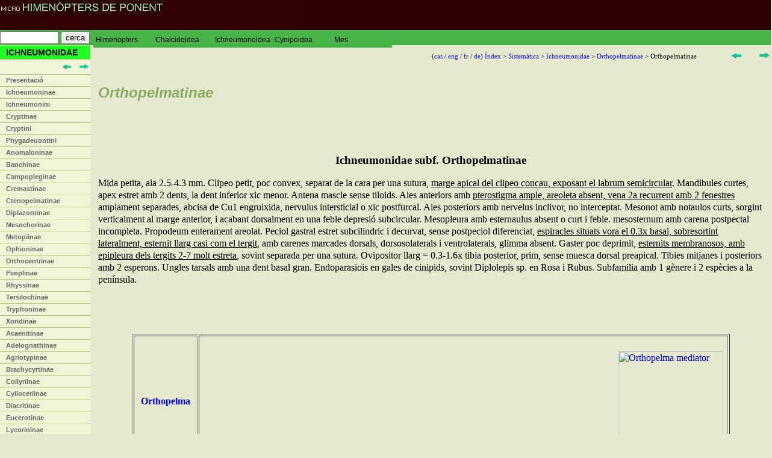

--- FILE ---
content_type: text/html
request_url: http://ponentfaunatr.org/fam/ichneumonidae/orthopelmatinae_ort.htm
body_size: 3927
content:
<!DOCTYPE HTML PUBLIC "-//W3C//DTD HTML 4.01 Transitional//EN">
<html>
<head>
<title>Orthopelmatinae</title>
<meta http-equiv="Content-Type" content="text/html; charset=iso-8859-1">
<link rel="stylesheet" type="text/css" href="../../estils.css">
<link rel="stylesheet" type="text/css" href="../../menus.css">
<script type="text/javascript" src="../../fun.js"></script>
<script type="text/javascript" src="../../xsearch-5.2.js"></script>
<script type="text/javascript" src="../../db.js"></script>
</head>
<body bgcolor="e6e9cd">
<!--  MENU -->
<table bgcolor="300000"  width="100%" border=0 cellpadding=0 cellspacing=0>
<tr valign=center><td height="50">
<a href="../../index.htm"><img src="../../menucap.gif" botder=0></a>
</td><td width="100%" height="50" align=right>
</td></tr>
<tr bgcolor="46B446"><td width="100%" height="25" colspan=2>
<form name="cerca" class="cerca">
<input type="text" size="10" maxlength="30" name="paraula">
<input type="button" value="cerca" onClick="searchAll(this.form.paraula.value,2)">
</form>
</td></tr>
</table>
<table bgcolor="3abaf57" width="100%" border=0 cellpadding=0 cellspacing=0><tr valign="top">
<td width=150 height="100%" valign=top bgcolor="f2f4d8">
<!-- LATERAL -->
<table width="150" border=0 cellpadding=0 cellspacing=0>
<tr><td></td></tr>
<tr><td height=32 id="mlitemfam" >
<a href="ichneumonidae.htm"><B>ICHNEUMONIDAE</B></a>	</td></tr>
<tr><td id="mlitembot">   <TABLE><TR><TD WIDTH="100%">&nbsp;</TD>
<TD>
<A HREF="../braconidae/braconidae.htm"><IMG SRC="../../gif/esq.gif" BORDER=0 WIDTH=15> </A>
</TD><TD>
<A HREF="../aulacidae/aulacidae.htm"><IMG SRC="../../gif/dre.gif" BORDER=0 WIDTH=15></A>
</TD></TR></TABLE></td></tr>
<tr><td id="mlitem"><a href="ichneumonidae.htm">Presentació</a></td></tr>
<tr><td id="mlitem"><a href="ichneumoninae_ich.htm">Ichneumoninae</a></td></tr>
<tr><td>
<table id="Ich" width="100%">
</table>
</td></tr>
<tr><td id="mlitem"><a href="ichneumonini_ich.htm">Ichneumonini</a></td></tr>
<tr><td>
<table id="Ich" width="100%">
</table>
</td></tr>
<tr><td id="mlitem"><a href="cryptinae_cry.htm">Cryptinae</a></td></tr>
<tr><td>
<table id="Cry" width="100%">
</table>
</td></tr>
<tr><td id="mlitem"><a href="cryptini_cry.htm">Cryptini</a></td></tr>
<tr><td>
<table id="Cry" width="100%">
</table>
</td></tr>
<tr><td id="mlitem"><a href="phygadeuontini_phy.htm">Phygadeuontini</a></td></tr>
<tr><td>
<table id="Phy" width="100%">
</table>
</td></tr>
<tr><td id="mlitem"><a href="anomaloninae_ano.htm">Anomaloninae</a></td></tr>
<tr><td>
<table id="Ano" width="100%">
</table>
</td></tr>
<tr><td id="mlitem"><a href="banchinae_ban.htm">Banchinae</a></td></tr>
<tr><td>
<table id="Ban" width="100%">
</table>
</td></tr>
<tr><td id="mlitem"><a href="campopleginae_cam.htm">Campopleginae</a></td></tr>
<tr><td>
<table id="Cam" width="100%">
</table>
</td></tr>
<tr><td id="mlitem"><a href="cremastinae_cre.htm">Cremastinae</a></td></tr>
<tr><td>
<table id="Cre" width="100%">
</table>
</td></tr>
<tr><td id="mlitem"><a href="ctenopelmatinae_cte.htm">Ctenopelmatinae</a></td></tr>
<tr><td>
<table id="Cte" width="100%">
</table>
</td></tr>
<tr><td id="mlitem"><a href="diplazontinae_dip.htm">Diplazontinae</a></td></tr>
<tr><td>
<table id="Dip" width="100%">
</table>
</td></tr>
<tr><td id="mlitem"><a href="mesochorinae_mes.htm">Mesochorinae</a></td></tr>
<tr><td>
<table id="Mes" width="100%">
</table>
</td></tr>
<tr><td id="mlitem"><a href="metopiinae_met.htm">Metopiinae</a></td></tr>
<tr><td>
<table id="Met" width="100%">
</table>
</td></tr>
<tr><td id="mlitem"><a href="ophioninae_oph.htm">Ophioninae</a></td></tr>
<tr><td>
<table id="Oph" width="100%">
</table>
</td></tr>
<tr><td id="mlitem"><a href="orthocentrinae_ort.htm">Orthocentrinae</a></td></tr>
<tr><td>
<table id="Ort" width="100%">
</table>
</td></tr>
<tr><td id="mlitem"><a href="pimplinae_pim.htm">Pimplinae</a></td></tr>
<tr><td>
<table id="Pim" width="100%">
</table>
</td></tr>
<tr><td id="mlitem"><a href="rhyssinae_rhy.htm">Rhyssinae</a></td></tr>
<tr><td>
<table id="Rhy" width="100%">
</table>
</td></tr>
<tr><td id="mlitem"><a href="tersilochinae_ter.htm">Tersilochinae</a></td></tr>
<tr><td>
<table id="Ter" width="100%">
</table>
</td></tr>
<tr><td id="mlitem"><a href="tryphoninae_try.htm">Tryphoninae</a></td></tr>
<tr><td>
<table id="Try" width="100%">
</table>
</td></tr>
<tr><td id="mlitem"><a href="xoridinae_xor.htm">Xoridinae</a></td></tr>
<tr><td>
<table id="Xor" width="100%">
</table>
</td></tr>
<tr><td id="mlitem"><a href="acaenitinae_aca.htm">Acaenitinae</a></td></tr>
<tr><td>
<table id="Aca" width="100%">
</table>
</td></tr>
<tr><td id="mlitem"><a href="adelognathinae_ade.htm">Adelognathinae</a></td></tr>
<tr><td>
<table id="Ade" width="100%">
</table>
</td></tr>
<tr><td id="mlitem"><a href="agriotypinae_agr.htm">Agriotypinae</a></td></tr>
<tr><td>
<table id="Agr" width="100%">
</table>
</td></tr>
<tr><td id="mlitem"><a href="brachycyrtinae_bra.htm">Brachycyrtinae</a></td></tr>
<tr><td>
<table id="Bra" width="100%">
</table>
</td></tr>
<tr><td id="mlitem"><a href="collyriinae_col.htm">Collyriinae</a></td></tr>
<tr><td>
<table id="Col" width="100%">
</table>
</td></tr>
<tr><td id="mlitem"><a href="cylloceriinae_cyl.htm">Cylloceriinae</a></td></tr>
<tr><td>
<table id="Cyl" width="100%">
</table>
</td></tr>
<tr><td id="mlitem"><a href="diacritinae_dia.htm">Diacritinae</a></td></tr>
<tr><td>
<table id="Dia" width="100%">
</table>
</td></tr>
<tr><td id="mlitem"><a href="eucerotinae_euc.htm">Eucerotinae</a></td></tr>
<tr><td>
<table id="Euc" width="100%">
</table>
</td></tr>
<tr><td id="mlitem"><a href="lycorininae_lyc.htm">Lycorininae</a></td></tr>
<tr><td>
<table id="Lyc" width="100%">
</table>
</td></tr>
<tr><td id="mlitem"><a href="microleptinae_mic.htm">Microleptinae</a></td></tr>
<tr><td>
<table id="Mic" width="100%">
</table>
</td></tr>
<tr><td id="mlitem"><a href="neorhacodinae_neo.htm">Neorhacodinae</a></td></tr>
<tr><td>
<table id="Neo" width="100%">
</table>
</td></tr>
<tr><td id="mlitem"><a href="oxytorinae_oxy.htm">Oxytorinae</a></td></tr>
<tr><td>
<table id="Oxy" width="100%">
</table>
</td></tr>
<tr><td id="mlitem"><a href="paxylommatinae_pax.htm">Paxylommatinae</a></td></tr>
<tr><td>
<table id="Pax" width="100%">
</table>
</td></tr>
<tr><td id="mlitem"><a href="phrudinae_phr.htm">Phrudinae</a></td></tr>
<tr><td>
<table id="Phr" width="100%">
</table>
</td></tr>
<tr><td id="mlitem"><a href="poemeniinae_poe.htm">Poemeniinae</a></td></tr>
<tr><td>
<table id="Poe" width="100%">
</table>
</td></tr>
<tr><td id="mlitem"><a href="stilbopinae_sti.htm">Stilbopinae</a></td></tr>
<tr><td>
<table id="Sti" width="100%">
</table>
</td></tr>
<tr><td id="mlitemact"><a href="orthopelmatinae_ort.htm">Orthopelmatinae</a></td></tr>
<tr><td>
<table id="Ort" width="100%">
<tr><td id="mlitemact"><a href="orthopelmatinae_ort.htm">&nbsp;&nbsp;&nbsp;&nbsp;&nbsp;<I>Orthopelmatinae</I></a></td></tr>
<tr><td id="mlitem"><a href="orthopelma_ort.htm">&nbsp;&nbsp;&nbsp;&nbsp;&nbsp;&nbsp;&nbsp;&nbsp;&nbsp;<I>Orthopelma</I></a></td></tr>
</table>
</td></tr>
<tr><td>&nbsp;</td></tr>
<tr><td>&nbsp;</td></tr>
</table>	
<!-- PAGINA -->
</td><td width="100%" height="100%" valign="top" bgcolor="e6e9cd">
<!-- * -->
<table width="100%"><tr><td align=right style="font-size:.7em; float:right; clear:left; padding:10px 10px 0px 0px; margin-right:3px;" width="100%">
(<A HREF="http://translate.google.es/translate?u=http%3A%2F%2Fponent.atspace.org%2Ffauna%2Fins%2Ffam%2Fichneumonidae%2Forthopelmatinae_ort.htm&sl=ca&tl=es&hl=es&ie=UTF-8" target="new">cas</A> /  <A HREF="http://translate.google.es/translate?u=http%3A%2F%2Fponent.atspace.org%2Ffauna%2Fins%2Ffam%2Fichneumonidae%2Forthopelmatinae_ort.htm&sl=ca&tl=en&hl=en&ie=UTF-8" target="new">eng</A> /  <A HREF="http://translate.google.es/translate?u=http%3A%2F%2Fponent.atspace.org%2Ffauna%2Fins%2Ffam%2Fichneumonidae%2Forthopelmatinae_ort.htm&sl=ca&tl=fr&hl=fr&ie=UTF-8" target="new">fr</A> /   <A HREF="http://translate.google.es/translate?u=http%3A%2F%2Fponent.atspace.org%2Ffauna%2Fins%2Ffam%2Fichneumonidae%2Forthopelmatinae_ort.htm&sl=ca&tl=de&hl=de&ie=UTF-8" target="new">de</A>)  <A HREF="../../index.htm">Índex</A> >
<A HREF="../../indci.htm">Sistemàtica</A> >
<A HREF="ichneumonidae.htm">Ichneumonidae</A> >
<A HREF="#">Orthopelmatinae</A> > Orthopelmatinae
</td><td width=10></td><td id="migasbot">
<A HREF="orthopelmatinae_ort.htm"><IMG SRC="../../gif/esq.gif" ALIGN=RIGHT BORDER=0 WIDTH=17></A>
</td><td id="migasbot">
<A HREF="orthopelma_ort.htm"><IMG SRC="../../gif/dre.gif" ALIGN=RIGHT BORDER=0 WIDTH=17></A>
</td></tr></table>
<BR>
<!-- * -->
<!--  TEXTE PAGINA  -->
<TABLE WIDTH="100%"><TR><TD VALIGN=TOP>
<div id="tit_gen"><I>Orthopelmatinae</I></div>
<div id="text">
<!-- QSLIST="CatalegFloristic"  OPC="simple=0" OPC="sin=1" OPC="corolo=1"
OPC="her=INB"
OPC="solfam=1"     COMPO="_ort,Orthopelma"       OPC="AUTH=1"      OPC="utmlist=utmlist.txt" 
OPC="utm=BF77" OPC="utm2=DH14" 
MAPA="SI" OPC="nomcomu=1" OPC="link=1" FILEV="vegeta.html" FAM="1471" -->
<P><A NAME="FAM_Ichneumonidae subf. Orthopelmatinae"><BR>
<CENTER><H3>Ichneumonidae subf. Orthopelmatinae</H3></CENTER>
Mida petita, ala 2.5-4.3 mm. Clipeo petit, poc convex, separat de la cara per una sutura, <u>marge apical del clipeo concau, exposant el labrum semicircular</u>. Mandibules curtes, apex estret amb 2 dents, la dent inferior xic menor. Antena mascle sense tiloids. Ales anteriors amb <u>pterostigma ample, areoleta absent, vena 2a recurrent amb 2 fenestres</u> amplament separades, abcisa de Cu1 engruixida, nervulus intersticial o xic postfurcal. Ales posteriors amb nervelus inclivor, no interceptat. Mesonot amb notaulos curts, sorgint verticalment al marge anterior, i acabant dorsalment en una feble depresi&oacute; subcircular. Mesopleura amb esternaulus absent o curt i feble. mesosternum amb carena postpectal incompleta. Propodeum enterament areolat. Peciol gastral estret subcilindric i decurvat, sense postpeciol diferenciat, <u>espiracles situats vora el 0.3x basal, sobresortint lateralment, esternit llarg casi com el tergit</u>, amb carenes marcades dorsals, dorsosolaterals i ventrolaterals, glimma absent. Gaster poc deprimit, <u>esternits membranosos, amb epipleura dels tergits 2-7 molt estreta</u>, sovint separada per una sutura. Ovipositor llarg = 0.3-1.6x tibia posterior, prim, sense muesca dorsal preapical. Tibies mitjanes i posteriors amb 2 esperons. Ungles tarsals amb una dent basal gran. Endoparasiois en gales de cinipids, sovint Diplolepis sp. en Rosa i Rubus. Subfamilia amb 1 g&egrave;nere i 2 esp&egrave;cies a la pen&iacute;nsula. 
<BR>
<BR><BR>
<A NAME="GEN_Orthopelma">
<BR><BR><CENTER><TABLE WIDTH="90%" BORDER=1>
<TR><TD><div id="text"><A HREF="orthopelma_ort.htm"><B>Orthopelma</B></A></div></TD><TD WIDTH="100%">&nbsp;
<a name="gf0_t984">
<BR>
<TABLE WIDTH="100%"><TR><TD>
<TABLE id="fotosm0_t984" WIDTH="100%"><TR>
<TD WIDTH="100%">&nbsp;</TD>
<TD><a href="#f0_1_t984" onclick="javascript:toggle('fotos0_t984'); toggle('fotosm0_t984');">
<IMG SRC="http://tribes.eresmas.net/fotos/ins/Hymenop/Ichneumon/Ichneumonidae/Orthopelmatinae/Orthopelma/P5963/orthopelma_mediator_01_p05963_utxesa.jpg" WIDTH=175 ALT="Orthopelma mediator"></a><BR>
</TD>
</TR></TABLE>
</TD></TR></TABLE>
<table id="fotos0_t984" width="100%" style="display: none"><tr><td>
<BR>
<a name="f0_1_t984">
<a href="orthopelma_ort.htm">
<IMG SRC="http://tribes.eresmas.net/fotos/ins/Hymenop/Ichneumon/Ichneumonidae/Orthopelmatinae/Orthopelma/P5963/orthopelma_mediator_01_p05963_utxesa.jpg" WIDTH="450" ALT="Orthopelma mediator"><BR><BR>
</a>
<BR>
<BR>
<a href="#f0_1_t984" onclick="javascript:foto('http://tribes.eresmas.net/fotos/ins/Hymenop/Ichneumon/Ichneumonidae/Orthopelmatinae/Orthopelma/P5963/orthopelma_mediator_01_p05963_utxesa.jpg'); return(0);"><IMG SRC="../../gif/bg.gif" BORDER=0></A>
<BR><BR>
</TD></TR></TABLE>
</TD></TR>
</TABLE></CENTER><BR><BR>
<!-- QSFILIST="CatalegFloristic"  -->
</div>
<div id="text">
</div>
</TD</TR></TABLE>
<BR><BR><BR><BR>
<!--  FI TEXTE PAGINA  -->
<!-- * -->
<!--  PEU PAGINA  -->
<BR><BR><BR>
<HR WIDTH="100%">
<TABLE WIDTH="100%"><TR><TD WIDTH="20%">
</TD><TD WIDTH="80%" ALIGN=RIGHT>
<TABLE><TR>
<TD WIDTH=30 ALIGN=RIGHT>&nbsp;</TD>
</TR></TABLE>
</TR></TABLE>
<!-- * -->
</td></tr>
</table>
<script language="JavaScript" src="../../menus.js"></script>
<script language="JavaScript" src="../../menu_items2.js"></script>
<script language="JavaScript" src="../../menu_tpl.js"></script>
<script language="JavaScript">
<!--//
new menu (MENU_ITEMS, MENU_POS);
//-->
</script>
<!-- Start of StatCounter Code -->
<script type="text/javascript">
var sc_project=2339139;
var sc_invisible=0;
var sc_partition=21;
var sc_security="9a4d5a75";
</script>
<script type="text/javascript" src="http://www.statcounter.com/counter/counter_xhtml.js"></script><noscript><div class="statcounter"><a class="statcounter" href="http://www.statcounter.com/"><img class="statcounter" src="http://c22.statcounter.com/2339139/0/9a4d5a75/0/" alt="blog counter" /></a></div></noscript>
<!-- End of StatCounter Code -->
</body>
</html>



--- FILE ---
content_type: text/css
request_url: http://ponentfaunatr.org/estils.css
body_size: 5022
content:

body {
	margin:0px; 
	padding:0px;
}



.cerca {
	margin:0px 0px 0px 0px;
	height: 20px;
	float:left;
	clear:right;
	width:150px;
}


img {
	border:0px;
}


a.links {
	text-decoration:none;
}
a.links:hover {
	text-decoration:underline;
}
a:link, a:visited {
	text-decoration:none;
}
a:hover {
	text-decoration:none;
}

#menulat {
	background: #f2f4d8;
	padding:0px 0px 0px 0px;
	border-right:1px solid #ddd;
	border-bottom:1px solid #508400;
	height:100%;
	vertical-align:top;
}

#titol{
        font-family:Verdana, Arial, Helvetica, sans-serif;
	font-size:1.5em;
	font-weight:bold;
	padding:20px 10px 5px 10px;
	line-height:1em;
	color:#86aa61;
}
#subtitul{
        font-family:Verdana, Arial, Helvetica, sans-serif;
	font-size:1.1em;
	font-weight:bold;
	padding:20px 10px 0px 10px;
	line-height:1em;
	color:#86aa61;
}
#tit_fam { 
        font-family:Verdana, Arial, Helvetica, sans-serif;
	font-size:1.5em;
	font-weight:bold;
	padding:20px 10px 15px 10px;
	line-height:1em;
	color:#86aa61;
        clear:right;
}
#tit_gen { 
        font-family:Verdana, Arial, Helvetica, sans-serif;
	font-size:1.5em;
	font-weight:bold;
	padding:20px 10px 15px 10px;
	line-height:1em;
	color:#86aa61;
}
#tit_gennc {
        font-family:Verdana, Arial, Helvetica, sans-serif;
	font-size:1.2em;
	padding:0px 10px 15px 10px;
	line-height:1em;
	color:#86aa61;
}

#tit_esp { 
        font-family:Verdana, Arial, Helvetica, sans-serif;
	font-size:1.5em;
	font-weight:bold;
        font-style: italic;
	padding:20px 10px 15px 10px;
	line-height:1em;
	color:#86aa61;
}

#tit_espnc {
        font-family:Verdana, Arial, Helvetica, sans-serif;
	font-size:1.2em;
	padding:0px 10px 15px 10px;
	line-height:1em;
	color:#86aa61;
}

#tit_sin { 
        font-family:Verdana, Arial, Helvetica, sans-serif;
	font-size:1.2em;
        font-style: italic;
	padding:0px 0px 15px 30px;
	line-height:1em;
	color:#86aa61;
}
#list_nc { 
	font-size:.8em;
	padding:3px 3px 3px 3px;
	line-height:1em;
	color:#866661;
}

#text{
	font-family:Times, Verdana, Arial, Helvetica, sans-serif;
	font-size:1em;
	font-style:normal;
	font-variant:normal;
	line-height:1.3em;
	color:#000;
	padding:20px 10px 10px 10px;
}
#textsm{
	font-family:Times, Verdana, Arial, Helvetica, sans-serif;
	font-size:0.9em;
	font-style:normal;
	font-variant:normal;
	line-height:1.1em;
	color:#000;
	padding:20px 10px 10px 10px;
}



#mlitem,
#mlitembot,
#mlitemact,
#mlitemfam {
	height:20px;
}	
#mlitem2,
#mlitemact2 {
	height:20px;
}	

#mlitem a {
	display:block;
	color:#666;
	font-size:11px;
	font-weight:bold;
	font-family:Verdana, Arial, Helvetica, sans-serif;
	padding:3px 0px 3px 10px;
	border-top:1px solid #b6c77b;
}
#mlitem2 a {
	display:block;
	color:#666;
	font-size:11px;
	font-weight:bold;
	font-family:Verdana, Arial, Helvetica, sans-serif;
	padding:3px 0px 3px 10px;
	border-top:1px solid #b6c77b;
	border-bottom:0px solid #b6c77b;
}
#mlitembot a {
	display:block;
	color:#666;
	font-size:11px;
	font-weight:bold;
	font-family:Verdana, Arial, Helvetica, sans-serif;
	padding:3px 0px 3px 10px;
}

#mlitemfam a {
	display:block;
	font-size:14px;
	font-weight:bold;
	font-family:Verdana, Arial, Helvetica, sans-serif;
	padding:3px 0px 3px 10px;
	border-top:1px solid #b6c77b;
	border-bottom:1px solid #b6c77b;
	background-color:#22ff22;	
	color:#000000;
}
#mlitemact a {
	display:block;
	font-size:11px;
	font-weight:bold;
	font-family:Verdana, Arial, Helvetica, sans-serif;
	padding:3px 0px 3px 10px;
	border-top:1px solid #b6c77b;
	margin-left:0px;
	background-color:#fff498;
	color:#000000;
}	
#mlitemact2 a {
	display:block;
	font-size:11px;
	font-weight:bold;
	font-family:Verdana, Arial, Helvetica, sans-serif;
	padding:3px 0px 3px 10px;
	border-top:1px solid #b6c77b;
	margin-left:0px;
	background-color:#fff498;
	color:#000000;
}


#mlitem a:hover,
#mlitem2 a:hover,
#mlitembot a:hover,
#mlitemact a:hover,
#mlitemfam a:hover {
	background-color:#acca7e;
	color:#fff;
}





#foto {
	padding:5px 5px 5px 5px;
}
#peufoto {
	font-size:.7em;
	padding:2px 2px 2px 2px;
	line-height:1.2em;
	color:#000000;
        text-align:center;
}

#icolarg {
	width:17;
	height:13;
	padding:2x 2px 2px 2px;
	float:right;
}

#icolarg a {
	width:17;
	height:13;
	padding:2x 2px 2px 2px;
}
#icolarg a:hover {
	background-color:#cccccc; 
}

#icolargc {
	width:100%;
	height:13;
	padding:2x 2px 2px 2px;
        align:center;
        margin:0 auto; 
        text-align:center; 
}

#icolargc a {
	width:17;
	height:13;
	padding:2x 2px 2px 2px;
}
#icolargc a:hover {
	background-color:#cccccc; 
}



#migas {
	font-size:.7em;
	float:right;
	clear:left;
	padding:10px 10px 0px 0px;
	margin-right:3px;
}
#migas a{
	font-size:1em;
	text-decoration:none;
	color:#0066FF;
	text-align:right;
	padding: 10px 0px 0px 0px;
}
#migas a:hover{
	color:#990000;
}

#migasbot {

	font-size:.7em;
	padding:10px 0px 0px 0px;

	margin-right:0px;
	vertical-align:center;

}

#migasbot a {

	font-size:.7em;
	padding:2px 0px 0px 0px;

	margin-right:0px;

}

#migasbot a:hover {

	background-color:#cccccc; 

}





--- FILE ---
content_type: text/css
request_url: http://ponentfaunatr.org/menus.css
body_size: 1563
content:
/* --- menu styles ---
note:
	not all browsers render styles the same way so try out your style sheet
	on different browsers before publishing;
*/
/* level 0 inner */
.m0l0iout {
	font-family: Tahoma, Verdana, Geneva, Arial, Helvetica, sans-serif;
	font-size: 12px;
	text-decoration: none;
	padding: 4px;
	color: #000000;
}
.m0l0iover {
	font: 12px Tahoma, Verdana, Geneva, Arial, Helvetica, sans-serif;
	text-decoration: underline;
	padding: 4px;
	color: #000000;
}

/* level 0 outer */
.m0l0oout {
	text-decoration : none;
	border : 0px solid #FFFFFF;
	background: #46B446;
}
.m0l0oover {
	text-decoration : none;
	border : 0px solid #FFFFFF;
	background: #4FCF4F;
}

/* level 1 inner */
.m0l1iout {
	font: 12px Tahoma, Verdana, Geneva, Arial, Helvetica, sans-serif;
	text-decoration: none;
	padding: 4px;
	color: #000000;
}
.m0l1iover {
	font: bold 12px Tahoma, Verdana, Geneva, Arial, Helvetica, sans-serif;
	text-decoration : none;
	padding: 4px;
	color: #000000;
}

/* level 1 outer */
.m0l1oout {
	text-decoration : none;
	border : 1px solid #FFFFFF;
	background: #46B446;
	filter: alpha(opacity=85);
}
.m0l1oover {
	text-decoration : none;
	border : 1px solid #FFFFFF;
	background: #5AE55A;
}

/* level 2 inner */
.m0l2iover {
	font: 12px Tahoma, Verdana, Geneva, Arial, Helvetica, sans-serif;
	text-decoration : none;
	padding: 4px;
	color: #000000;
}

/* level 2 outer */
.m0l2oout {
	text-decoration : none;
	border : 1px solid #FFFFFF;
	background: #46B446;
}
.m0l2oover {
	text-decoration : none;
	border : 1px solid #FFFFFF;
	background: #5AE55A;
}


--- FILE ---
content_type: text/javascript
request_url: http://ponentfaunatr.org/fun.js
body_size: 345
content:


function toggle(id) {
     obj = document.getElementById(id);
     if (obj.style.display == "") {
         obj.style.display = "none";
     }
     else {
         obj.style.display = "";
     }
 }
	

function foto(str) 
{
    window.open(str,'popup','toolbar=0; status=0; resizable=1; menubar=0; scrollbars=1')
}    


var sc_local=0;








